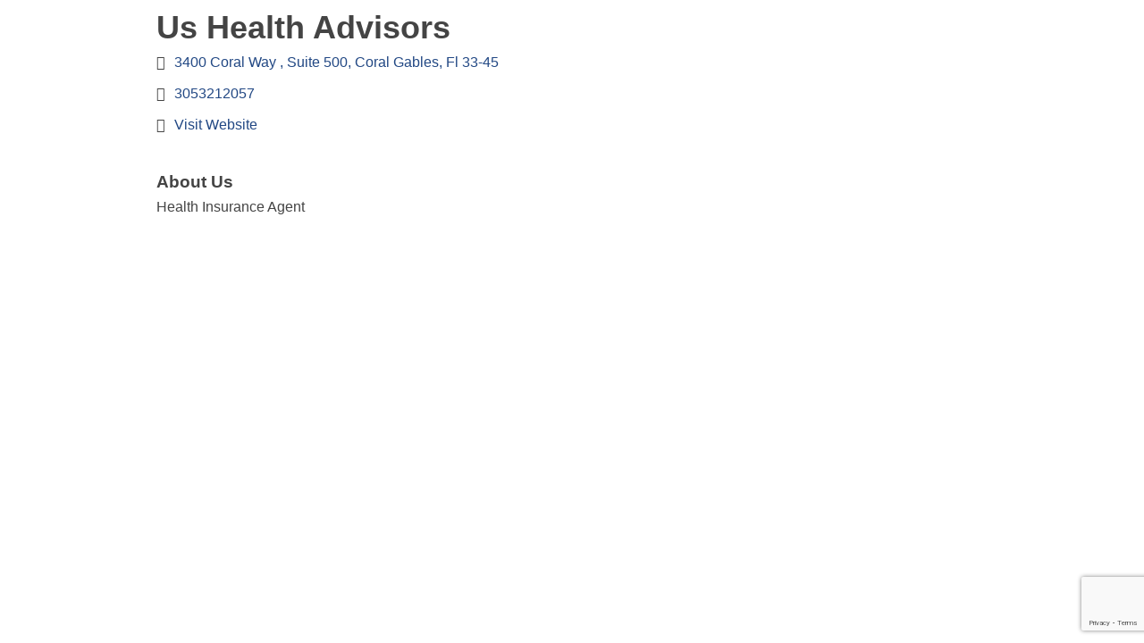

--- FILE ---
content_type: text/html; charset=utf-8
request_url: https://www.google.com/recaptcha/enterprise/anchor?ar=1&k=6LfI_T8rAAAAAMkWHrLP_GfSf3tLy9tKa839wcWa&co=aHR0cDovL21lbWJlcnMuY2hhbWJlcnNvdXRoLmNvbTo4MA..&hl=en&v=PoyoqOPhxBO7pBk68S4YbpHZ&size=invisible&anchor-ms=20000&execute-ms=30000&cb=v3udlb4vmxl8
body_size: 48952
content:
<!DOCTYPE HTML><html dir="ltr" lang="en"><head><meta http-equiv="Content-Type" content="text/html; charset=UTF-8">
<meta http-equiv="X-UA-Compatible" content="IE=edge">
<title>reCAPTCHA</title>
<style type="text/css">
/* cyrillic-ext */
@font-face {
  font-family: 'Roboto';
  font-style: normal;
  font-weight: 400;
  font-stretch: 100%;
  src: url(//fonts.gstatic.com/s/roboto/v48/KFO7CnqEu92Fr1ME7kSn66aGLdTylUAMa3GUBHMdazTgWw.woff2) format('woff2');
  unicode-range: U+0460-052F, U+1C80-1C8A, U+20B4, U+2DE0-2DFF, U+A640-A69F, U+FE2E-FE2F;
}
/* cyrillic */
@font-face {
  font-family: 'Roboto';
  font-style: normal;
  font-weight: 400;
  font-stretch: 100%;
  src: url(//fonts.gstatic.com/s/roboto/v48/KFO7CnqEu92Fr1ME7kSn66aGLdTylUAMa3iUBHMdazTgWw.woff2) format('woff2');
  unicode-range: U+0301, U+0400-045F, U+0490-0491, U+04B0-04B1, U+2116;
}
/* greek-ext */
@font-face {
  font-family: 'Roboto';
  font-style: normal;
  font-weight: 400;
  font-stretch: 100%;
  src: url(//fonts.gstatic.com/s/roboto/v48/KFO7CnqEu92Fr1ME7kSn66aGLdTylUAMa3CUBHMdazTgWw.woff2) format('woff2');
  unicode-range: U+1F00-1FFF;
}
/* greek */
@font-face {
  font-family: 'Roboto';
  font-style: normal;
  font-weight: 400;
  font-stretch: 100%;
  src: url(//fonts.gstatic.com/s/roboto/v48/KFO7CnqEu92Fr1ME7kSn66aGLdTylUAMa3-UBHMdazTgWw.woff2) format('woff2');
  unicode-range: U+0370-0377, U+037A-037F, U+0384-038A, U+038C, U+038E-03A1, U+03A3-03FF;
}
/* math */
@font-face {
  font-family: 'Roboto';
  font-style: normal;
  font-weight: 400;
  font-stretch: 100%;
  src: url(//fonts.gstatic.com/s/roboto/v48/KFO7CnqEu92Fr1ME7kSn66aGLdTylUAMawCUBHMdazTgWw.woff2) format('woff2');
  unicode-range: U+0302-0303, U+0305, U+0307-0308, U+0310, U+0312, U+0315, U+031A, U+0326-0327, U+032C, U+032F-0330, U+0332-0333, U+0338, U+033A, U+0346, U+034D, U+0391-03A1, U+03A3-03A9, U+03B1-03C9, U+03D1, U+03D5-03D6, U+03F0-03F1, U+03F4-03F5, U+2016-2017, U+2034-2038, U+203C, U+2040, U+2043, U+2047, U+2050, U+2057, U+205F, U+2070-2071, U+2074-208E, U+2090-209C, U+20D0-20DC, U+20E1, U+20E5-20EF, U+2100-2112, U+2114-2115, U+2117-2121, U+2123-214F, U+2190, U+2192, U+2194-21AE, U+21B0-21E5, U+21F1-21F2, U+21F4-2211, U+2213-2214, U+2216-22FF, U+2308-230B, U+2310, U+2319, U+231C-2321, U+2336-237A, U+237C, U+2395, U+239B-23B7, U+23D0, U+23DC-23E1, U+2474-2475, U+25AF, U+25B3, U+25B7, U+25BD, U+25C1, U+25CA, U+25CC, U+25FB, U+266D-266F, U+27C0-27FF, U+2900-2AFF, U+2B0E-2B11, U+2B30-2B4C, U+2BFE, U+3030, U+FF5B, U+FF5D, U+1D400-1D7FF, U+1EE00-1EEFF;
}
/* symbols */
@font-face {
  font-family: 'Roboto';
  font-style: normal;
  font-weight: 400;
  font-stretch: 100%;
  src: url(//fonts.gstatic.com/s/roboto/v48/KFO7CnqEu92Fr1ME7kSn66aGLdTylUAMaxKUBHMdazTgWw.woff2) format('woff2');
  unicode-range: U+0001-000C, U+000E-001F, U+007F-009F, U+20DD-20E0, U+20E2-20E4, U+2150-218F, U+2190, U+2192, U+2194-2199, U+21AF, U+21E6-21F0, U+21F3, U+2218-2219, U+2299, U+22C4-22C6, U+2300-243F, U+2440-244A, U+2460-24FF, U+25A0-27BF, U+2800-28FF, U+2921-2922, U+2981, U+29BF, U+29EB, U+2B00-2BFF, U+4DC0-4DFF, U+FFF9-FFFB, U+10140-1018E, U+10190-1019C, U+101A0, U+101D0-101FD, U+102E0-102FB, U+10E60-10E7E, U+1D2C0-1D2D3, U+1D2E0-1D37F, U+1F000-1F0FF, U+1F100-1F1AD, U+1F1E6-1F1FF, U+1F30D-1F30F, U+1F315, U+1F31C, U+1F31E, U+1F320-1F32C, U+1F336, U+1F378, U+1F37D, U+1F382, U+1F393-1F39F, U+1F3A7-1F3A8, U+1F3AC-1F3AF, U+1F3C2, U+1F3C4-1F3C6, U+1F3CA-1F3CE, U+1F3D4-1F3E0, U+1F3ED, U+1F3F1-1F3F3, U+1F3F5-1F3F7, U+1F408, U+1F415, U+1F41F, U+1F426, U+1F43F, U+1F441-1F442, U+1F444, U+1F446-1F449, U+1F44C-1F44E, U+1F453, U+1F46A, U+1F47D, U+1F4A3, U+1F4B0, U+1F4B3, U+1F4B9, U+1F4BB, U+1F4BF, U+1F4C8-1F4CB, U+1F4D6, U+1F4DA, U+1F4DF, U+1F4E3-1F4E6, U+1F4EA-1F4ED, U+1F4F7, U+1F4F9-1F4FB, U+1F4FD-1F4FE, U+1F503, U+1F507-1F50B, U+1F50D, U+1F512-1F513, U+1F53E-1F54A, U+1F54F-1F5FA, U+1F610, U+1F650-1F67F, U+1F687, U+1F68D, U+1F691, U+1F694, U+1F698, U+1F6AD, U+1F6B2, U+1F6B9-1F6BA, U+1F6BC, U+1F6C6-1F6CF, U+1F6D3-1F6D7, U+1F6E0-1F6EA, U+1F6F0-1F6F3, U+1F6F7-1F6FC, U+1F700-1F7FF, U+1F800-1F80B, U+1F810-1F847, U+1F850-1F859, U+1F860-1F887, U+1F890-1F8AD, U+1F8B0-1F8BB, U+1F8C0-1F8C1, U+1F900-1F90B, U+1F93B, U+1F946, U+1F984, U+1F996, U+1F9E9, U+1FA00-1FA6F, U+1FA70-1FA7C, U+1FA80-1FA89, U+1FA8F-1FAC6, U+1FACE-1FADC, U+1FADF-1FAE9, U+1FAF0-1FAF8, U+1FB00-1FBFF;
}
/* vietnamese */
@font-face {
  font-family: 'Roboto';
  font-style: normal;
  font-weight: 400;
  font-stretch: 100%;
  src: url(//fonts.gstatic.com/s/roboto/v48/KFO7CnqEu92Fr1ME7kSn66aGLdTylUAMa3OUBHMdazTgWw.woff2) format('woff2');
  unicode-range: U+0102-0103, U+0110-0111, U+0128-0129, U+0168-0169, U+01A0-01A1, U+01AF-01B0, U+0300-0301, U+0303-0304, U+0308-0309, U+0323, U+0329, U+1EA0-1EF9, U+20AB;
}
/* latin-ext */
@font-face {
  font-family: 'Roboto';
  font-style: normal;
  font-weight: 400;
  font-stretch: 100%;
  src: url(//fonts.gstatic.com/s/roboto/v48/KFO7CnqEu92Fr1ME7kSn66aGLdTylUAMa3KUBHMdazTgWw.woff2) format('woff2');
  unicode-range: U+0100-02BA, U+02BD-02C5, U+02C7-02CC, U+02CE-02D7, U+02DD-02FF, U+0304, U+0308, U+0329, U+1D00-1DBF, U+1E00-1E9F, U+1EF2-1EFF, U+2020, U+20A0-20AB, U+20AD-20C0, U+2113, U+2C60-2C7F, U+A720-A7FF;
}
/* latin */
@font-face {
  font-family: 'Roboto';
  font-style: normal;
  font-weight: 400;
  font-stretch: 100%;
  src: url(//fonts.gstatic.com/s/roboto/v48/KFO7CnqEu92Fr1ME7kSn66aGLdTylUAMa3yUBHMdazQ.woff2) format('woff2');
  unicode-range: U+0000-00FF, U+0131, U+0152-0153, U+02BB-02BC, U+02C6, U+02DA, U+02DC, U+0304, U+0308, U+0329, U+2000-206F, U+20AC, U+2122, U+2191, U+2193, U+2212, U+2215, U+FEFF, U+FFFD;
}
/* cyrillic-ext */
@font-face {
  font-family: 'Roboto';
  font-style: normal;
  font-weight: 500;
  font-stretch: 100%;
  src: url(//fonts.gstatic.com/s/roboto/v48/KFO7CnqEu92Fr1ME7kSn66aGLdTylUAMa3GUBHMdazTgWw.woff2) format('woff2');
  unicode-range: U+0460-052F, U+1C80-1C8A, U+20B4, U+2DE0-2DFF, U+A640-A69F, U+FE2E-FE2F;
}
/* cyrillic */
@font-face {
  font-family: 'Roboto';
  font-style: normal;
  font-weight: 500;
  font-stretch: 100%;
  src: url(//fonts.gstatic.com/s/roboto/v48/KFO7CnqEu92Fr1ME7kSn66aGLdTylUAMa3iUBHMdazTgWw.woff2) format('woff2');
  unicode-range: U+0301, U+0400-045F, U+0490-0491, U+04B0-04B1, U+2116;
}
/* greek-ext */
@font-face {
  font-family: 'Roboto';
  font-style: normal;
  font-weight: 500;
  font-stretch: 100%;
  src: url(//fonts.gstatic.com/s/roboto/v48/KFO7CnqEu92Fr1ME7kSn66aGLdTylUAMa3CUBHMdazTgWw.woff2) format('woff2');
  unicode-range: U+1F00-1FFF;
}
/* greek */
@font-face {
  font-family: 'Roboto';
  font-style: normal;
  font-weight: 500;
  font-stretch: 100%;
  src: url(//fonts.gstatic.com/s/roboto/v48/KFO7CnqEu92Fr1ME7kSn66aGLdTylUAMa3-UBHMdazTgWw.woff2) format('woff2');
  unicode-range: U+0370-0377, U+037A-037F, U+0384-038A, U+038C, U+038E-03A1, U+03A3-03FF;
}
/* math */
@font-face {
  font-family: 'Roboto';
  font-style: normal;
  font-weight: 500;
  font-stretch: 100%;
  src: url(//fonts.gstatic.com/s/roboto/v48/KFO7CnqEu92Fr1ME7kSn66aGLdTylUAMawCUBHMdazTgWw.woff2) format('woff2');
  unicode-range: U+0302-0303, U+0305, U+0307-0308, U+0310, U+0312, U+0315, U+031A, U+0326-0327, U+032C, U+032F-0330, U+0332-0333, U+0338, U+033A, U+0346, U+034D, U+0391-03A1, U+03A3-03A9, U+03B1-03C9, U+03D1, U+03D5-03D6, U+03F0-03F1, U+03F4-03F5, U+2016-2017, U+2034-2038, U+203C, U+2040, U+2043, U+2047, U+2050, U+2057, U+205F, U+2070-2071, U+2074-208E, U+2090-209C, U+20D0-20DC, U+20E1, U+20E5-20EF, U+2100-2112, U+2114-2115, U+2117-2121, U+2123-214F, U+2190, U+2192, U+2194-21AE, U+21B0-21E5, U+21F1-21F2, U+21F4-2211, U+2213-2214, U+2216-22FF, U+2308-230B, U+2310, U+2319, U+231C-2321, U+2336-237A, U+237C, U+2395, U+239B-23B7, U+23D0, U+23DC-23E1, U+2474-2475, U+25AF, U+25B3, U+25B7, U+25BD, U+25C1, U+25CA, U+25CC, U+25FB, U+266D-266F, U+27C0-27FF, U+2900-2AFF, U+2B0E-2B11, U+2B30-2B4C, U+2BFE, U+3030, U+FF5B, U+FF5D, U+1D400-1D7FF, U+1EE00-1EEFF;
}
/* symbols */
@font-face {
  font-family: 'Roboto';
  font-style: normal;
  font-weight: 500;
  font-stretch: 100%;
  src: url(//fonts.gstatic.com/s/roboto/v48/KFO7CnqEu92Fr1ME7kSn66aGLdTylUAMaxKUBHMdazTgWw.woff2) format('woff2');
  unicode-range: U+0001-000C, U+000E-001F, U+007F-009F, U+20DD-20E0, U+20E2-20E4, U+2150-218F, U+2190, U+2192, U+2194-2199, U+21AF, U+21E6-21F0, U+21F3, U+2218-2219, U+2299, U+22C4-22C6, U+2300-243F, U+2440-244A, U+2460-24FF, U+25A0-27BF, U+2800-28FF, U+2921-2922, U+2981, U+29BF, U+29EB, U+2B00-2BFF, U+4DC0-4DFF, U+FFF9-FFFB, U+10140-1018E, U+10190-1019C, U+101A0, U+101D0-101FD, U+102E0-102FB, U+10E60-10E7E, U+1D2C0-1D2D3, U+1D2E0-1D37F, U+1F000-1F0FF, U+1F100-1F1AD, U+1F1E6-1F1FF, U+1F30D-1F30F, U+1F315, U+1F31C, U+1F31E, U+1F320-1F32C, U+1F336, U+1F378, U+1F37D, U+1F382, U+1F393-1F39F, U+1F3A7-1F3A8, U+1F3AC-1F3AF, U+1F3C2, U+1F3C4-1F3C6, U+1F3CA-1F3CE, U+1F3D4-1F3E0, U+1F3ED, U+1F3F1-1F3F3, U+1F3F5-1F3F7, U+1F408, U+1F415, U+1F41F, U+1F426, U+1F43F, U+1F441-1F442, U+1F444, U+1F446-1F449, U+1F44C-1F44E, U+1F453, U+1F46A, U+1F47D, U+1F4A3, U+1F4B0, U+1F4B3, U+1F4B9, U+1F4BB, U+1F4BF, U+1F4C8-1F4CB, U+1F4D6, U+1F4DA, U+1F4DF, U+1F4E3-1F4E6, U+1F4EA-1F4ED, U+1F4F7, U+1F4F9-1F4FB, U+1F4FD-1F4FE, U+1F503, U+1F507-1F50B, U+1F50D, U+1F512-1F513, U+1F53E-1F54A, U+1F54F-1F5FA, U+1F610, U+1F650-1F67F, U+1F687, U+1F68D, U+1F691, U+1F694, U+1F698, U+1F6AD, U+1F6B2, U+1F6B9-1F6BA, U+1F6BC, U+1F6C6-1F6CF, U+1F6D3-1F6D7, U+1F6E0-1F6EA, U+1F6F0-1F6F3, U+1F6F7-1F6FC, U+1F700-1F7FF, U+1F800-1F80B, U+1F810-1F847, U+1F850-1F859, U+1F860-1F887, U+1F890-1F8AD, U+1F8B0-1F8BB, U+1F8C0-1F8C1, U+1F900-1F90B, U+1F93B, U+1F946, U+1F984, U+1F996, U+1F9E9, U+1FA00-1FA6F, U+1FA70-1FA7C, U+1FA80-1FA89, U+1FA8F-1FAC6, U+1FACE-1FADC, U+1FADF-1FAE9, U+1FAF0-1FAF8, U+1FB00-1FBFF;
}
/* vietnamese */
@font-face {
  font-family: 'Roboto';
  font-style: normal;
  font-weight: 500;
  font-stretch: 100%;
  src: url(//fonts.gstatic.com/s/roboto/v48/KFO7CnqEu92Fr1ME7kSn66aGLdTylUAMa3OUBHMdazTgWw.woff2) format('woff2');
  unicode-range: U+0102-0103, U+0110-0111, U+0128-0129, U+0168-0169, U+01A0-01A1, U+01AF-01B0, U+0300-0301, U+0303-0304, U+0308-0309, U+0323, U+0329, U+1EA0-1EF9, U+20AB;
}
/* latin-ext */
@font-face {
  font-family: 'Roboto';
  font-style: normal;
  font-weight: 500;
  font-stretch: 100%;
  src: url(//fonts.gstatic.com/s/roboto/v48/KFO7CnqEu92Fr1ME7kSn66aGLdTylUAMa3KUBHMdazTgWw.woff2) format('woff2');
  unicode-range: U+0100-02BA, U+02BD-02C5, U+02C7-02CC, U+02CE-02D7, U+02DD-02FF, U+0304, U+0308, U+0329, U+1D00-1DBF, U+1E00-1E9F, U+1EF2-1EFF, U+2020, U+20A0-20AB, U+20AD-20C0, U+2113, U+2C60-2C7F, U+A720-A7FF;
}
/* latin */
@font-face {
  font-family: 'Roboto';
  font-style: normal;
  font-weight: 500;
  font-stretch: 100%;
  src: url(//fonts.gstatic.com/s/roboto/v48/KFO7CnqEu92Fr1ME7kSn66aGLdTylUAMa3yUBHMdazQ.woff2) format('woff2');
  unicode-range: U+0000-00FF, U+0131, U+0152-0153, U+02BB-02BC, U+02C6, U+02DA, U+02DC, U+0304, U+0308, U+0329, U+2000-206F, U+20AC, U+2122, U+2191, U+2193, U+2212, U+2215, U+FEFF, U+FFFD;
}
/* cyrillic-ext */
@font-face {
  font-family: 'Roboto';
  font-style: normal;
  font-weight: 900;
  font-stretch: 100%;
  src: url(//fonts.gstatic.com/s/roboto/v48/KFO7CnqEu92Fr1ME7kSn66aGLdTylUAMa3GUBHMdazTgWw.woff2) format('woff2');
  unicode-range: U+0460-052F, U+1C80-1C8A, U+20B4, U+2DE0-2DFF, U+A640-A69F, U+FE2E-FE2F;
}
/* cyrillic */
@font-face {
  font-family: 'Roboto';
  font-style: normal;
  font-weight: 900;
  font-stretch: 100%;
  src: url(//fonts.gstatic.com/s/roboto/v48/KFO7CnqEu92Fr1ME7kSn66aGLdTylUAMa3iUBHMdazTgWw.woff2) format('woff2');
  unicode-range: U+0301, U+0400-045F, U+0490-0491, U+04B0-04B1, U+2116;
}
/* greek-ext */
@font-face {
  font-family: 'Roboto';
  font-style: normal;
  font-weight: 900;
  font-stretch: 100%;
  src: url(//fonts.gstatic.com/s/roboto/v48/KFO7CnqEu92Fr1ME7kSn66aGLdTylUAMa3CUBHMdazTgWw.woff2) format('woff2');
  unicode-range: U+1F00-1FFF;
}
/* greek */
@font-face {
  font-family: 'Roboto';
  font-style: normal;
  font-weight: 900;
  font-stretch: 100%;
  src: url(//fonts.gstatic.com/s/roboto/v48/KFO7CnqEu92Fr1ME7kSn66aGLdTylUAMa3-UBHMdazTgWw.woff2) format('woff2');
  unicode-range: U+0370-0377, U+037A-037F, U+0384-038A, U+038C, U+038E-03A1, U+03A3-03FF;
}
/* math */
@font-face {
  font-family: 'Roboto';
  font-style: normal;
  font-weight: 900;
  font-stretch: 100%;
  src: url(//fonts.gstatic.com/s/roboto/v48/KFO7CnqEu92Fr1ME7kSn66aGLdTylUAMawCUBHMdazTgWw.woff2) format('woff2');
  unicode-range: U+0302-0303, U+0305, U+0307-0308, U+0310, U+0312, U+0315, U+031A, U+0326-0327, U+032C, U+032F-0330, U+0332-0333, U+0338, U+033A, U+0346, U+034D, U+0391-03A1, U+03A3-03A9, U+03B1-03C9, U+03D1, U+03D5-03D6, U+03F0-03F1, U+03F4-03F5, U+2016-2017, U+2034-2038, U+203C, U+2040, U+2043, U+2047, U+2050, U+2057, U+205F, U+2070-2071, U+2074-208E, U+2090-209C, U+20D0-20DC, U+20E1, U+20E5-20EF, U+2100-2112, U+2114-2115, U+2117-2121, U+2123-214F, U+2190, U+2192, U+2194-21AE, U+21B0-21E5, U+21F1-21F2, U+21F4-2211, U+2213-2214, U+2216-22FF, U+2308-230B, U+2310, U+2319, U+231C-2321, U+2336-237A, U+237C, U+2395, U+239B-23B7, U+23D0, U+23DC-23E1, U+2474-2475, U+25AF, U+25B3, U+25B7, U+25BD, U+25C1, U+25CA, U+25CC, U+25FB, U+266D-266F, U+27C0-27FF, U+2900-2AFF, U+2B0E-2B11, U+2B30-2B4C, U+2BFE, U+3030, U+FF5B, U+FF5D, U+1D400-1D7FF, U+1EE00-1EEFF;
}
/* symbols */
@font-face {
  font-family: 'Roboto';
  font-style: normal;
  font-weight: 900;
  font-stretch: 100%;
  src: url(//fonts.gstatic.com/s/roboto/v48/KFO7CnqEu92Fr1ME7kSn66aGLdTylUAMaxKUBHMdazTgWw.woff2) format('woff2');
  unicode-range: U+0001-000C, U+000E-001F, U+007F-009F, U+20DD-20E0, U+20E2-20E4, U+2150-218F, U+2190, U+2192, U+2194-2199, U+21AF, U+21E6-21F0, U+21F3, U+2218-2219, U+2299, U+22C4-22C6, U+2300-243F, U+2440-244A, U+2460-24FF, U+25A0-27BF, U+2800-28FF, U+2921-2922, U+2981, U+29BF, U+29EB, U+2B00-2BFF, U+4DC0-4DFF, U+FFF9-FFFB, U+10140-1018E, U+10190-1019C, U+101A0, U+101D0-101FD, U+102E0-102FB, U+10E60-10E7E, U+1D2C0-1D2D3, U+1D2E0-1D37F, U+1F000-1F0FF, U+1F100-1F1AD, U+1F1E6-1F1FF, U+1F30D-1F30F, U+1F315, U+1F31C, U+1F31E, U+1F320-1F32C, U+1F336, U+1F378, U+1F37D, U+1F382, U+1F393-1F39F, U+1F3A7-1F3A8, U+1F3AC-1F3AF, U+1F3C2, U+1F3C4-1F3C6, U+1F3CA-1F3CE, U+1F3D4-1F3E0, U+1F3ED, U+1F3F1-1F3F3, U+1F3F5-1F3F7, U+1F408, U+1F415, U+1F41F, U+1F426, U+1F43F, U+1F441-1F442, U+1F444, U+1F446-1F449, U+1F44C-1F44E, U+1F453, U+1F46A, U+1F47D, U+1F4A3, U+1F4B0, U+1F4B3, U+1F4B9, U+1F4BB, U+1F4BF, U+1F4C8-1F4CB, U+1F4D6, U+1F4DA, U+1F4DF, U+1F4E3-1F4E6, U+1F4EA-1F4ED, U+1F4F7, U+1F4F9-1F4FB, U+1F4FD-1F4FE, U+1F503, U+1F507-1F50B, U+1F50D, U+1F512-1F513, U+1F53E-1F54A, U+1F54F-1F5FA, U+1F610, U+1F650-1F67F, U+1F687, U+1F68D, U+1F691, U+1F694, U+1F698, U+1F6AD, U+1F6B2, U+1F6B9-1F6BA, U+1F6BC, U+1F6C6-1F6CF, U+1F6D3-1F6D7, U+1F6E0-1F6EA, U+1F6F0-1F6F3, U+1F6F7-1F6FC, U+1F700-1F7FF, U+1F800-1F80B, U+1F810-1F847, U+1F850-1F859, U+1F860-1F887, U+1F890-1F8AD, U+1F8B0-1F8BB, U+1F8C0-1F8C1, U+1F900-1F90B, U+1F93B, U+1F946, U+1F984, U+1F996, U+1F9E9, U+1FA00-1FA6F, U+1FA70-1FA7C, U+1FA80-1FA89, U+1FA8F-1FAC6, U+1FACE-1FADC, U+1FADF-1FAE9, U+1FAF0-1FAF8, U+1FB00-1FBFF;
}
/* vietnamese */
@font-face {
  font-family: 'Roboto';
  font-style: normal;
  font-weight: 900;
  font-stretch: 100%;
  src: url(//fonts.gstatic.com/s/roboto/v48/KFO7CnqEu92Fr1ME7kSn66aGLdTylUAMa3OUBHMdazTgWw.woff2) format('woff2');
  unicode-range: U+0102-0103, U+0110-0111, U+0128-0129, U+0168-0169, U+01A0-01A1, U+01AF-01B0, U+0300-0301, U+0303-0304, U+0308-0309, U+0323, U+0329, U+1EA0-1EF9, U+20AB;
}
/* latin-ext */
@font-face {
  font-family: 'Roboto';
  font-style: normal;
  font-weight: 900;
  font-stretch: 100%;
  src: url(//fonts.gstatic.com/s/roboto/v48/KFO7CnqEu92Fr1ME7kSn66aGLdTylUAMa3KUBHMdazTgWw.woff2) format('woff2');
  unicode-range: U+0100-02BA, U+02BD-02C5, U+02C7-02CC, U+02CE-02D7, U+02DD-02FF, U+0304, U+0308, U+0329, U+1D00-1DBF, U+1E00-1E9F, U+1EF2-1EFF, U+2020, U+20A0-20AB, U+20AD-20C0, U+2113, U+2C60-2C7F, U+A720-A7FF;
}
/* latin */
@font-face {
  font-family: 'Roboto';
  font-style: normal;
  font-weight: 900;
  font-stretch: 100%;
  src: url(//fonts.gstatic.com/s/roboto/v48/KFO7CnqEu92Fr1ME7kSn66aGLdTylUAMa3yUBHMdazQ.woff2) format('woff2');
  unicode-range: U+0000-00FF, U+0131, U+0152-0153, U+02BB-02BC, U+02C6, U+02DA, U+02DC, U+0304, U+0308, U+0329, U+2000-206F, U+20AC, U+2122, U+2191, U+2193, U+2212, U+2215, U+FEFF, U+FFFD;
}

</style>
<link rel="stylesheet" type="text/css" href="https://www.gstatic.com/recaptcha/releases/PoyoqOPhxBO7pBk68S4YbpHZ/styles__ltr.css">
<script nonce="_-O7iErKonrw6U9ogMxLFw" type="text/javascript">window['__recaptcha_api'] = 'https://www.google.com/recaptcha/enterprise/';</script>
<script type="text/javascript" src="https://www.gstatic.com/recaptcha/releases/PoyoqOPhxBO7pBk68S4YbpHZ/recaptcha__en.js" nonce="_-O7iErKonrw6U9ogMxLFw">
      
    </script></head>
<body><div id="rc-anchor-alert" class="rc-anchor-alert"></div>
<input type="hidden" id="recaptcha-token" value="[base64]">
<script type="text/javascript" nonce="_-O7iErKonrw6U9ogMxLFw">
      recaptcha.anchor.Main.init("[\x22ainput\x22,[\x22bgdata\x22,\x22\x22,\[base64]/[base64]/[base64]/bmV3IHJbeF0oY1swXSk6RT09Mj9uZXcgclt4XShjWzBdLGNbMV0pOkU9PTM/bmV3IHJbeF0oY1swXSxjWzFdLGNbMl0pOkU9PTQ/[base64]/[base64]/[base64]/[base64]/[base64]/[base64]/[base64]/[base64]\x22,\[base64]\\u003d\\u003d\x22,\[base64]/[base64]/DmSA8U8KkI2bClFVsDwU2wqJ6T1UyTcKcDk1ZQWlOYG1TWBo/NcOPAgVkwofDvlrDl8Kpw68Aw5rDqgPDqFtbZsKew7nCiVwVA8KELmfClsO/wp8Dw6rCoGsEwqzCvcOgw6LDnsO1IMKUwr/Dhk1gHMOCwotkwpIFwrxtK3MkE285KsKqwqLDgcK4HsOPwofCp2Nhw4nCj0gYwqVOw4gWw70+XMOoDsOywrw2R8OawqMTWCdawocoCEt4w7YBL8Obwo3Dlx7Dn8KIwqvCtQ/[base64]/Dr8OgE8K9w4kJekPDiMKyw5vDiDnDoUUwantBI28gwpzDi17DuS/[base64]/[base64]/ScKoeCQEwqnCsMOVwq8DJ8OUFEDDhsO8w4/ClnYPX8ONwqxqwqAHw6vDtWc6MMKYwoVWMsOcwrEtX0lnw7LDmMKOTMOLwrPDnsKyOcKiMSzDscO8wrBiwpTDjMKUwr/DusKFdMKcNDUUw7QsSsKdS8OGayIowr0DMlrDs1VJA2MTw63CvcKlwpZUwpzDrsOXBTfCqyTCjMKmMsO4w7/DmkjCucOJOsO1NMOuTEl8w4UPZ8OPMsKNPcKIw4LDkBnDlMKpw74qD8OFE3nDkW9/wqAVbcOLCiJYaMOlwosBZGjCkV7Do2PChSTCo1FqwrAiw7nDhjjCpAZVwotjw4LDqUXDicOPYmnCtE3Cv8OywpLDhcK9Ik/[base64]/CqcKZMcKxwrhbw7rCtMK5RS5DwpbCumF2w4oEMW4cwpPDujbCpRrDoMOQYyXCm8OcKVZoei0zwq8fChkWRsOkQ25LN3wGMwxKHMOGP8OTUMOfbMKOwpxoPcKTJsKwVh7DrsKCDxDDgmzDp8OYX8KwdENqEMO6TF7Dl8OMTsO5woV+bMONN13CjERqdMKOw6/CrXHDm8O4VR0IVErCn3d0w7UTV8Orw6jDsR1aw4MRwrnDiV3CkUbCqh3DjcKCwrBDZcKBNcKVw5tdwpLDiRDDrsK/w7vDu8OwGcKzZMOoBTYPwpjCvBPCkDHDpnhGw69yw4rCs8Ojw51yH8KzX8O9w5rDjMKDUMKUwpDCg3HCqlnCjB/[base64]/DksKRwopjwp/DtMOHw4jDqjTCs17DusK5ZATDpnLDh3V7wqfCgcOHw4kewovCvcK8PMKEwqXCuMKmwr9YZcKFw7vDqyLCnFjDuy/DsA3DnsOEc8KhwqjDqcOtwoDCncO9w63DpU3Cp8OiHsO6WzDCqMOBGcKpw5kCLGFaJcOvdcKcXjQxaXPDisKwwp3Cg8OfwqMWw60pFgrDtFXDsk/CrcOzwqjCmXUzw78pdyQ0wrnDgg3DsmVGJHLDvTUOw4nDuCvCosK6wrDDih/CgcKow4V+w5BswpRmwrnDjcOlw73Ckh1VPi11dBkywobDqsOlwqzCrsKcw7rCiFnCu05qTiVbacK3N0HCmCQNw47DgsOaEcOZw4dHE8ORw7TClMKXw5F4w4jDm8OvwrXDk8K/TsKUe2fCqsK4w63CkRrDih3DssKawpzDtANTwqBtw4ZswpbDsMONWylvRg7DicKjbXHDgcKpw5TDpT8QwqTDkw7CksK0wpzDhW7CuAtrG10jw5LDmVrCq2NEUMOswoZjOwPDrVItQMKQw7/DvmBTwqrCl8OcSjnCs2bCtMKQXcKuOnvCmMOHEzpaSHAzaW1bw5HClw3ChTpew7rCswnCkkZmM8KTwpXDg0vDtmsLw7vDr8O1ECzCgcOYU8OOclEXYRvCuxcCwoFZwr/CihPDsHMMwqzDs8KtaMKsGMKBw4zDqsKBw4pbAsKSDMKqIXHCozXDu0MvAnvCrcOrw54QcHVZw7jDq3E9RCfCgXdBN8K2B1Bbw4HCqyDCukB5w6V3wrBgKzDDksKEN3kWFRllw73Duz9bwovDisKSBDjCrcKuwqrDkFHDqGXCjsOOwpTDhMKew4s0dcO/worCp2/CkXLCmHfCjwhBwps2w7XDjAjCkkASEsOdecK+wqEVw45LSFvCrRpDw5wPO8K1bwZaw6p6wq13wok8w73DjsOPwpjDmcOKwoQKw6tfw7LDrMKCXATClsOTacOpwqx9SMKDVFoXw7BFw7bCksKLLEhEwp4sw5XCtmRmw50PMgNeJMKJIC/CssKnwqbDjEDCgwR+eFcGI8KySMO4w7/DhydHTH/[base64]/[base64]/CsMOtwppEc8O8wrEjw7sww7vCrsO3TTJzDGTCiMOfw4fChx/[base64]/Dq0V0fBbDnsKEA8O/J8OOw6ofw58mPMObLkdZwoHDv8KIw53Ch8KuDkI8LcOMaMKrw4bDn8KUAsK1McKswqRaMsOyN8KOWMObZsKTRsK5wp7CmCBEwodnbcKIeUQSHsKAw5/Ckj7CsnBQwq3DiyPCmsK+w5TDijfDrMOGwofDiMKURMOeGCDCjcKVcMKdGEFTBUUteyPCrD9aw4TCvSzCv1/[base64]/[base64]/ClcOuwp7CnxTDp8Ovw6Ngwp3DsHLDnEZwOcKVwqDDmCVaFG3CkkQtM8KdG8KMW8K0FmTDujx2woHCjMOyGGLCuXFzUMOtOMOIwr0/[base64]/[base64]/wpXDlDcwwrdpwobDjCnCsQvCkirDv8O6RMKdw7U7woI+w7ZCP8OVwqjCv0pYbMOcQ0XDjUTDisOKfwDDtCJwUlxLbcKIMjMowoM2wpzCtWhrw4PDlMKZw5rCqgQ6TMKIwq7Dl8Ofwpl0wqEjKEs3cQ7DsRrDtQ3Du2PCvsKwGsK/wo3DkXLConYhw6AqR8KeGFTCksKsw6HCicKkdMKcWRZJwrd4w551w6V6wocaTMKFEC44LmxwZsORJgbCjMKKw5lQwrnDsQhvw4guwqE8wpxXCjJANGMOL8OxIlPCv2/[base64]/OsO2azXDuSrDv8OYBWJuS0YvwofCi3LCk2DCqEbCp8OYJsKbI8K+wrjCmcOKOSdwwrPCkcOSKy1Kw4fDnMO0wrHDl8K8YMK3a3lLw4Mhwq4iw4/Du8KPwp9LKXPCu8KAw4NUfDERwqYlb8KJIgvCnmZ6DE1UwrE1WsOvY8OMw4pMwoR3MMKmZHZnwrx0wqTDgsKQezZaw5TCh8O2woHDh8KMZl/DpFwZw67DvCFYecOzG3wZTHnCnQrCoCc6w49rIgVIwrwjF8KScB85woTDsRHCosOtw5BowpbDtsOAwpfCmQAwPcKQwoPClsKPQcKjWi3DkB3DrWzCp8OIVsKAwr4twq7DrAZLwoFlwr/[base64]/bFHDvWPDpW/DqxQgaSdWT8KhDMK5w7FIAwDDksKsw7LCkMOHIG7DnWrCj8OqEMKMJQ7ClMO/w6YIw4pnwrLDtEIXwq/CqhDCv8OywqdtAQJGw7QvwozDhsOPYzDCjzPCrcKpcMODTWNxwqjDvWDCrB8GRMOUw55USMOUZk9AwqUpYcOCUsK1dcOTUHxnwpt3wq/CqMOIwrbDiMK9wrZKwpvCssKJW8OhOsOCFV3DoVfDpELDiW98woTCksObw6kPw6vCrsKcKsKTwrBOw5TDjcK7w6PChsOZwrjCvwrCg3XDnHldd8KXK8OeUiVKwotOwqBqwqPDgcO4AWLDln1wD8KDNAPDjzggFMOEwovCosO7wpvCjMOxJm/DgMK5w6sow4/DqV7Dhi0ZwqDDjVcQwrTChMKjeMOCwpHClcKyIysywr/[base64]/Cj8KuwonDtzrDvm8bw5ItIlfDhG5kw6PDjGPCgznCtsOswp/CucK9U8Kpw71kw4U5XVooYFFCwpJlw4XDuXHDtsONwrDCtsKAwozDs8K7e1BcCCU/KkNhOmLDn8KWwoUkw6tuE8KgTsOjw5/CoMOeGMOLwr/Cl2wFG8ObP3TCo0c+w5bDnQXCuUkDTcOQw7Ukw7DChmNCMDnDqsKvw48HLMKdw7nDmcOhVMOnwqYgRBDCv2rDvBJKw6TClVlWfcK4HDrDnRBewr5VKMK4I8KGHMKjfl4iwp44w5Rxw4Fgw7how4PCiSc/cmoROsKiw5d6JMOWwqbDtcOGGcKow6LDq15FGMOsacKeYH/ClAZ1wopDw4TCrGpXEUVuw5TCn1Alwq1TO8OiIcOCOSUIFxhIwqPCqVJSwp/CmnnCvVLDkcKIDCrCpV1+QMOXw7N9wo0EIsOkTGkgb8KoMMKgwr4Mw7U9ElcWbcOCw7TDk8OsIMKaIADCi8K/B8K0wqLDtcOpw7Y+w53DoMOOwoZPKho/[base64]/CtsOLc8KGw5Izw7YyIcK/wp7CgsOqwrE1E8KJw5djwp3CpFnCicO2w4TCkMKuw4hULcK/WcKQwovDkzHCgsK8woEwKi0gLEjCkcKBXFs1DMK4RnTCncOZw6PDkAUSw4DDh1fClVrCgTlgBsK1woPCm1xMwo3CqgxMwoPCkmXCssKkIHodwqLChsKLw4/DvFTCsMO/[base64]/EsORKsKFYcOFIjdaaMOmJzVKFEARwqhlNMO4wonCucO5w4PChUTDnAHDlcOsSMKARlh3woUWKDcwL8KAw6IGWcO/worCkcK9CQQqccKew6rCu2Ivw5jCvB/CuXEsw4ZDBQUBw4PDrjRaf2bClhNuw6nCsjnCjXhSw5dmEsO3wp3DpAfDr8Khw4sQwoHCnElLwqtwWMOlIcKGR8KEU1LDjAFHDlE+QcOuDDFow7PCtWnDocKRw6/[base64]/Cs2ZSJcOcWELCtlFaRsKdecKIw63ClUfDlXUDw6I6wr1rwrBZw7HCkcODw5nDt8KHejHCgChzdUZRUSQiwpBZw5l1wpRZw7d1BB/[base64]/CjGXCvGTCqWIjOcOeS8O+VUvCj2LDuwfDt3nDisOEdsOeworCn8OEwrJ6GBLDk8ORBsKtw5LCjcKPN8K/FQ1XYH3Cr8OzEsKuNVYxw7Qjw5HDtygWw63DlMK8wpFvw4EIfiMqHChVwpxjwrXClX45bcKxw7TChQIhLAjDoitXSsKgUcOUNRHDlMOfwoIwMMKIBgFyw6Exw7/[base64]/Dp8KTw6ZoIsKfw5jDvm3CmsKHNRhTEsOJN8O3wqjDrsKuwroTwqzDg0ocw47DjsK3w69ZN8ODDsKWKFXDiMObIsOkwrIhAWMjT8Kjw7dqwp4hKcKyLsKaw6/CvU/Ch8KqF8OeQi7DtcOGQcKSL8Ocw6dNwpHCqMOyBhYATcKUbRJcw7E9w4FRfnUaZ8O3EARAcMOQIgbCqi3CqMKhwqRBw4vCssK9w4fCrMKQcF89woh5NMKvRDjChcKOwqhcIA12wr/DpSbDrghXDcKbw7cMwqVBYMO8ccKlworDsXEbTz1ob2TDuU7ChnfDgsObwqfDkMOJAsKfPQ5CwoTDiXkbJsKAwrXCk0AodlzCkAUvwpBwJMOoWT7ChcKrC8OkWmZxRQNFHsOIKgXCq8Oaw5E7H0IwwrLCjm5iw6XDocOTS2I0cB1ew71/wqnCisOaw6TCiwnDrcKbI8OOwq7Cv3vDu0vDqidjYMOuUSjDnMKdQcOcwoV3wobDmArCu8KOwrVew5Zawr3CnztyZMKsPEx5woRAwodDw7rCtlF3dMKVwrkQwrjCncOZwobCnwMZUn3DucKZw5wRw4HCoAdfdMOGHsKrw6dVw5M8QQnCusOXw7PCsGMYw5/CtB8uw6vDhhA/wojDhxpywpNqaW/CvwDDlcKUwrHCgsKfwpdEw5jCicKjcFjDuMKRb8K4wo5Iwogvw57ClyMjwpY/wqDCrwV3w6jDhMOXwqVoRSPDsFkWwpXCrl/DryfCq8OBAsOCacO8wprDosKMwpXCr8KsGsK4wq/[base64]/wpbDukBEwqk8LGBtw7s4w7vCksOaFxxuTRLDqMOXwqRpd8KEwrHDkMOSMsKGfMOwKsK3BT7Cg8K/w4/CgsKwdBAXMAzCqGc7wr7DoxTDrsOyHsOMUMOQfmx8HMKUwpfDmcOhw61cDMOwXMKdJsOXIsK9w69Iwow2wq7CkWIpw5/CkyEuw67CmwtWwrTDl2J9KWM2QsKnw4w+HcKQFMOiaMOFBcO9Sm11wpFlDwjDnMOnwq/DiW7CnHorw5FhG8OCJsKpworDt0xFXMOLw7HCsyZcw67CiMO0w6Q0w4vCkMKXVjfClcKWYnIlw5zCu8Kyw7gYwp8Hw73DiCB7wqPDuH8mw7rCocOlKsKawpwFVcKmwqtww54pw7/DvsOUw4twDMOnw7nDmsKPw6FvwprCgcOtw4bCh3/[base64]/Dty/DmsOCwpdxw4RvXMK4eMKTw5bDrsKSVBnCnsO8w4vCksOAFCzCtl7DhxMCwpw/wrbDm8OcQ3vCiW7Cr8OPdHfCoMKJw5dAasOFwot8w7sBRTY5WcK4E0jChMKlw7x4w5/CisKyw7IxXw3Do0nDoA9ww7dkwrdabFk8w7FcJCjDuVMkw5zDrsKrDxhqwoZLw4kIwqbDoS7DnDjCl8Kaw6DDmMKmLTZEZcKTwobDhi3DnhcZIcOZJMOuw5VXIsOOwrHCqsKNwrrDmMOUFlV+aiTDrlrCvsO0wq7Cj080wpDCi8OMJ1LChsKJdcKmPcOfwovDvy/DsgFHdSfCoHdHwpfCvnA8YsKMBsO7WnjDghzCqyEOF8OiGsOaw47ChWYpw4nCk8Kbw6loeQzDh2MwFj3Diks0wqfDlkPCrXvCmhJSwr4KwqDDoG9IHnQLd8K1O0orZcOYwpoPwrUVw44HwpIpRTjDuzVdC8ODdMKPw43ClsOmw43Cqg0SeMOww5gKfMOKFGR/QBISw58HwrJcwq7Dk8OrGsODw5rDu8OeQwEJCH/DisOIwqIDw5lmwr/DmhrDgsKlwpRmwqfCkSXClcOkNjIcAlvDvcOxXgkpw7TCpirCssObw6JIEkQGwowBLsK+asO9w60UwqkgAMOjw7/ChMOXXcKewr91PwrDj3J7NcKwVSbCslULwp/CtGIlwr9zPMKTfl7Cr3nDmsKBQivCmFgrwpx0YcK5DsK4f1QgSlTCkkfCpcK6EVfCv0XDnUZVdcKkw4kaw7vCkcKUaxVBHigzR8Ojw4zDmMOHwp7DpHhJw5NWcVTCusOCVn7DrcK/wp8wc8Knwo7CgkM7WcKSRU7CrRfCs8KgeAh6w485SlDDniEgwpbCijDCgkdQw6Nww7HDpmIwCcODBsKdw5YxwopGw5A6w5/Do8KQw7bCmT/[base64]/wqjCrU7Chl7Dp8OKWXPCksKUeTPDvMO7wqDCiyfDpcKLGS/[base64]/[base64]/CgFnCiWY7wozCqVTDnQhlw4bCsBZ8wpPDhFg3wp3CjG7CokTDi8KQCMOeF8KzQ8Kbw4obwrrDiXzCnMOyw7gJw61AFFgKwr1HFyprwrsQw40Vw64RwoHClsO1YsKFwqrChcKAccK7NQ0pDsK2cDzDj0bDkDnCu8K/[base64]/Di8OHHC1Ow5QMUMKmEsOtwojDvgYIE3TDuB8Dw60uwogbSlUxBcKwdsKKwqIkwrkvw792WMKlwpVpw7tCWMKxJsK9wowBw7/Dp8OoGwgVOR/DmMKMwpTDmMOnwpXDvcKxwr1NYV7DosOjWMOjw5nCriNlSsKiwphOfDjChcOswqHCmz/[base64]/CqsOhLgI7w7/[base64]/w7hkwofCh3NAICXDmcODwqjDhVNbFMOpwrPDj8OGfQ/DhcK0wqFaUsKvw7wJP8Oqw58kHMOuXD/Cl8OvIsKcbwvDkkt+w7gJW0XDhsK0wofDnsKrwo/[base64]/DjMK4wrbDnk5jw4vCq8K/IMO2EMOQRlRbDMK1Rz1zAArClEdQw7B4DwkjC8O7w6fDp0jDuh7DuMOMHMOESMOHwrrCnMKVwp/CiBEiw5l4w5A1ZlcTwojDp8KaHhM+CcOYwq5XAsO0wq/DsXPDgMKSO8OQcMKwf8OIXMKXwocUwqRfw5U5w5gowokSTx/DizPCp1NrwrM7w4g1M3zCqcKrwpjDvsO3FmjDlwLDj8K5w6rCvyhJw7LDpsK5NcKzHMOlwqrCr0NOwo7DoifDmcOMw57CucK8DMKgHkMuw4PCuHALw5sTwqEVF0pKbCPDq8OPwrFTY2xSwqXCiArDlTLDoQ4lPGkANhItw5Fuw6/CksOZwoHDlcKbS8O4wp05woIAwpczwobDoMOlwr7DmsKRPsKRIA8df0tWFcO4w6xFw7cowqgMwobCoQQmfGxcQ8K/IcKKRA/CicO8ZXxYw5/[base64]/wocywrLCqMK1IsKhwpHChMKqw5VHw4xcE8KdL1vDk8ODYsOXw4fDm1PCicKmwqR4GMKsHw7Cn8KyKExaTsO0w6jChyrDu8O2IlsKwp/DrEvCn8O2wqLCuMOuJAvClMKIwr7CsWTCiXEyw7zDl8KDwrUlw58+wqPCucKvwp7Dn0HDhsKxwo3DjH5VwrRgwrsBwprDsMOFZsKiw4xuAMOQSsKcfjrCrsK3woIvw5fCihHChhl4djTClV8lwprDlx8dQjHCkwzDvcOVAsK/wroXfDDDssKFEUgNw4DCr8Ktw5rCkMO+WMOfwpleGGHCsMO1THg8w5PCrk7Co8KFw57Dm3jDl0/ClcKAcG1RaMKRwrclVULDv8O/wqESN1LCscKUSsKgGwwcCMKwfhIoDsKtR8KtFXUkT8K+w6HDtMKfMsKARRADw5/Du35WwofCiRfCgMK7w5YsUkTCoMKWUcKZC8OJa8KzDitIw7Mbw7PCsgLDqMOaEXrChMOwwo3DvsKSAMK7BkoxScOEw6TDl1s1S3VQwqLDosKgZsOvHAsmN8OcwqLCgcKBwo5Cwo/Dr8OVcwXDpmpAYDMlcsOjw5JTwqfCvUPDhMKgVMOsUMOCH3VswohBV3tDdkR/w4ABw73DlsK7BcKEwo/Dsk/[base64]/wpIZbQXClwdwwqwLcsOZNcKdZcOWwrVBPcKCdsKTw6jCtcOYfcKjw6PCkxAXbnrCsSzClUXCq8OAw48Jwopzw4V8IMK/[base64]/Cjj1fw5wHwpUkZWvDo8OZfhPDjlJSbcOQw6QuV0/Ck3nDosK/w73Dtg/DrcKJw4Rbw7/DnwhULko7A0VWw601w4zChD7Cj1nDsRFfwqxRBn0BfzbDhMO0OsOQw58NEyhFYgnDv8KHWl1FSlIgQMO3TsKVPXYgBR/CqcOfYMKoMlwlZQpSfXIZwrLDsBBxF8K5wpLChAHCuyV0w6wGwqsaPEhcw6jCnX7CslDDmsKrw5hBw4s1Y8OZw7UYwqDCvMKsGFzDtcOxQMKJMsK8wqrDh8Oqw5bCi33DrW4DAybCnAMnLk/CgsOTw7UYwpTDk8KdwrDDjws5wrMwG1/[base64]/w6RSw5xrw5rCkcK3wrjCpcKQeETDnMKMw5JVKF8twqMIA8O8EcKlHMKAwoFMw6DChMObw4JzCMKvwrvDnX59wpnDtsKPBsKsw7cdTsO5UcKCH8OUZ8O/w6rDlm7CtcO+FsKSBADClhHChU0NwrYlw6LCqzbCq2zCn8KUUMK3TS7DpsO1BcKTTcOqGSnCssOVwqbDlndIXsOUMMK/w5rDtWDDnsOVwrbDk8KRVsKFw5nCmsONw6zDt0ktLcKvVcOYPVsJZMOIHxTDtRrClsKfeMKRGcOuwqjDlsO8KSbCisOiwrjDih4ew4PClk00fsORQCVjw43DsBbCocKJw7vCvMOGw7cmKsO2w6PCo8KxJsOhwqI5wo3DmcKVwpvCvsKyHgIjw6RucETCul/CtVTDkjDDrhzDjMOeQi49w7nCqS3Chl0sNjvCkMOoMMK9wq/CqMKZYMOsw6vCocObw49PNmsGSkA2blw2w53DpcKHwqrDtjBxfx5Bw5PCnjRRDsK9Txw/[base64]/CpELCrMOjNAxYGsO1w5XDqHYYwp/Cr8OAdcOGw5xFNMKxYEfCmMKBwofCiCbCniIRwpFVQlEUwqrCiRNCw61Jw7/CqMKDw5nDtsOgO1QnwqdDwpVyPsKRTGHChzXCiCUEw5PCpsKbGMKKMnZXwoNXwrrCvjshchMsBzFPwrzCvMKTA8OIwobDjsKgPjV6CB9CS1jCoC/[base64]/[base64]/Dl8K3fxwWI8KXwovCuy3DvkdnEcKJMAdZFn3DiUAjPU7CiRPDpsKWworCklxmw5bCrhwNHwwjBMKvwqc2w5EHw7sDDTTCpkghw45if3/DuzPDth3DgsOZw7bCpXZwIcOswq7DmsO3AgMzeQ0ywo1jTcKjwrLCp30nwrt0QhI2w4pTw47CoQYMZBRVw55CaMOuVMObwozDm8KvwqR8w7/Cs1PDm8OqwowyGcKdwpAuw7kDMH9Xw58sMsOxNh/CqsO4IsO3IcKtAcOXZcOVQA/Ci8OaOMOswqUTHRkHwpXCuHnCpX/Do8OFRB7Dm2R3woFQNsKtwolvw7NCQ8OzP8O5LjsXMT4Aw6kcw7/[base64]/DjsKtwpErREM7FQdJw5Mya8KZHngDJnQeZ8OCMsKrwrUmbzvCnTczw6cYwr9Hw4LCjWnCusOEX2I/[base64]/CqzcMNMKGNsKkTMKGw41OwpQdw4djYELCvMOMEXjDkMO0FHEFwprDtjlZYzbCucO6w5wvwox4H1d5UMOKwpbDjDzCnMOoScOQBcOHC8KkR2DCoMKzwqjCrBd8w6TCusOcw4fDggh8wqPCq8KQwrlMwpJYw6LDoBkRGl/Ck8OMRsOUw6dOw57DgQbCo1AGw75Bw4PCqx3DpytVU8K/[base64]/CgnZMw4d2w5oBasKCwrjDswLDg0s1YHVcwpTCiAHDsXLCsgxxwpzCtynCvEUqw6wYw6nDvgfCpcKpb8KowrTDksOpwrERKD5rw51pNMKvwpLCjHXCtcKgw7UQwrXCrMKfw6HCnhdmwqHDiB5HHcKTGS1gwrHDr8OEw6/Dsx0DZ8OvPcOGwp59VMKfbXxiwrN/VMOBw5wMw7khw4zDtUtkw4XCgsKEw5zCl8KxCmcGVMKyLyHDmFXDtj8EwpLCu8KhworDjh7DjsOmPgvDtMKQwofDqsO6dxPDkF/CnQw+wqbDiMKdK8KIRsKlw4ZewpXCn8K3wq8Tw5zDs8KAw77CuiPDvlNxfcO/woVMB3HClcKyw4LChsO2w7DDnnzCh8Okw7XDoCLDpMKww6XCmcK8w7Z+Dh4XJcOcwo8SwpJgcsOnBjQTeMKpHDfDuMKyLsOQw4vCnCvCvT5VQ3lTwrvDkTEtcHjCk8K8HgvDkcO7w5dYJ1HCtCPDj8OSw5gbw67DicOWYBvDr8KCw7gqWcOdwqvDpMKXCgUdel/DslMmwrN6L8OlJsODwo4pwoQAw7nCocOGCMK/w5Z7wo3Cj8O1wpw7w73CuUbDmMOvJ3pcwq7Ck00SNMKbQsOMwo7CiMOew6LCsk/Ct8KZU04Yw4bDonHCrGLCsFzDrcKkwrEHwqHCt8OJwo9uSjdHBMOSQmc2wojCjS19aT1dS8OuHcOawo/DpQodwpvDulZGw5TDnMKJwqdfwrLCnkbCrlzClsKNYsKkJcKMw7QIwppXwpHCkcOlT0VrexPCg8KHw7hyw5TCqhwfw5RXEMKSwpPDqcKJLsK7wofDq8KPw7MWw5pSGFZtwqkTOhPCowrDgcOxNA/[base64]/DicO1wrRLCToQw4IOLWVPdMOMwoV3wqTCicOgw7QpW2LCmT4YwrQNwokQw580wr0kw6/Ck8Krw7xTU8OUNh3DjMKvwqhPwovDhVTDoMOZw744H3RTw4HDtcKaw5pVJht8w5TCt0DCkMOwRMKEw4PCi39lwpIkw5AQwrjClMKSw5NdLXLDpSnDiCPCgsKTSMK2woYJw67Dj8OweQ3CjTrDnnXCg2/DocO9WMK7KcOjaXvDssO+w7LCh8OTDMK1w7rDpsOsXsKSB8KeLMOCw594bcODGMO/w63CkcKHw6U2woBtwpokw6E0w6PDjMKlw7bChcKXSzkyFDhLSG4owpoYw4/Dn8OBw5bCimzCg8OyVDcXwoxlNU5hw68NRhjCvADDsgMUwronw64kw51Zw6M7wqbDiCFUWsOfw4zDmQxPwqrCpWvDvsKPVcKlw4nDkMK9wqPDlcOjw4XCqRTCsFIiwq3CvGNzO8Ofw60ewo7CrVnCsMKJYcKuwqjClcOaGMK/w5V1FxzCmsOHCT0CNEt9AmhRPEDDmsOkVW0nwr1CwrYNGxl6w4XDisOGVRV5bcKIDE9NfXIvVsOKQ8O8C8KjFcK9wpQlw4R2wrUSwoc3w5lkWTg2MGh+wrk0fSrDt8KIw5hbwoXCplDDjBTDg8OKw4XCpirDlsOKPcKHwrQPwoTChDkcMAgjFcK0K1BHGsKHJMKFVl/DmT3DuMKHAjx0wpEew5dXwqXDi8OkVGALZMKtw6vCvRrDmCnCi8KvwrbCgmx/[base64]/CmWozZ8OIwofCsBlOCD9YEBo9RHtiwpdkKA3CgFnDk8KYwq7CnGIyMG/DnRUzEFDClsOrwrQ8RMKUCWEUwrlCVXZ4w43Dh8O9w7/CuCE2w59WXD5Fwpx4w4DDmxlqwpURZsKowq3Cu8OQw44Hw7dXAsOuwoTDm8KvAsORwoDDs3/DpxPCp8OOw4zDnj0LbFJkw5vCjT7DicK7UDnCgHcQw6HDvwrDvzQ4w6wKwoXDmMOiw4VLwozCvVLDtMOdwqthJAEyw6o2JMOBwq/Cn2nDgGPCrzLCiMO4w5FfwoHDvcKTwpHCs2JISsOcw57DvMKVwrlHJnzCsMOBwqM1R8K5w6vCrMOyw77DocKCw6HDhQ7Dq8KqwolBw4hfw4EGK8O3T8KUwot8LcK/w6LDkMOjw7c5ZjEXeCXDm0vCsEvDr0XCuk4SUcKsQsOIIcK4QCtzw7tNJhvCrXDCnMO0LsKfwqvCnWYVw6QTLsOmRMKewpwED8KmccKfRm5bw7gFeQgYQ8Olw7PDqjzClhtMw5/[base64]/DrX5+wpEGw4nDiMKAw6fDg8O/CcO2wrgfT8KzV8Kiw57CtHAOfTzCnnvDuGDDsMK+w6/DrMOOwrtfwpUsVQHDsCXCmE7CrjjCrMOyw6FvT8KFwpV+OsK8CMK9WcOsw5fCmsKtwpxWwq1PwobDgjc1w6gmwp/DkTV1cMOjaMO9w67Dk8OZHAFkwpnDmhkQfzVpYDbCtcKaC8KiQChtB8K2GMOcwqjClMOlwpXDr8KhdTbCnsOkesKyw4TDuMOrJmLDi35xw43DrsOWGnfCh8OSw5/DgVLCocOmUMOUDsOvc8K8w7rChsOoAsOpwoxZw7JuOsOiw4YbwrMwT2tuwqRRw6XDkcOKwpV/wprCi8OlwrVDwprDgUTDkMKVwrzDt39TQsKrw77DrXRBw5s5UMOdw6IALMKsDSdVwqkfQsORNBVDw5gvw6ZgwrV0MDd5HEXDvsObB1/[base64]/wrwCeTxCw7jDu8OPH8OnMhEowpRyb8KvwpVlFxpIwoHDmsOww7oTT3vCqsOdBMODwr3CscKLw7bDsA/CqsK0MiTDqF/CpDXDhHlWOcKuw5/ChSzCpT03ahPCtDQQw4fDrcO9O1sfw6tkwpYqwp7DkMORw6shwp8qwovDqsKVLcOUdcOhOMO2wpTChcKnw78WXcOxGUJ5w5rCp8KqMVxZLX44VBFrwqfDlwg3QxwqRT/DhB7Ds1DCvmscw7HDqCUKwpXCvDnDhMKdw582clckB8KnP2LDssKJwpB3QjHCvWoAw7zDkMKpQ8O0KhnDtA8Pw78lwognKsOgJMONw5bCmcOFwociBC5BU0HDjxvDuCbDq8O5w6gGTsKgwqPDlHcuJkLDv0DDtsK1w7HDpzQ4w6rCgcO/IcOdLl41w6TClWU3wqFqVcO9woXCqUDCoMKQwoJiI8Odw47CuA/[base64]/DjgEtw43DvwTCowl3cVHDlG1qwp7DhMOyw6HDq2gOw7jDs8Oqw7zCjyY3EcKywqVXwrFvM8ONDwvCtMOTEcK/CHrCvMK1wpwwwqMvD8KiwrPCsjItwprDr8OqIgrClwd5w69gw63DmMO5w58wwpjCsk8Ow4kUw50IcFzChcO7F8OGZ8OtL8K7cMOrK39/NxkDF13CnMOOw6jCrFVwwrZEwrHDmMOAL8KkwqfDt3YXwp1vDGbDmzvCmw1xw7h5NDbDtHEkwqNGwqR3OcOTOVx8w7ZwfsOcahkUwq0uwrLCoH0Uw71aw6dtw4PDmDBSDQlTOsKzFMOQO8KrdkMmdcOcwobDs8OVw4k4M8KaMMKAw5/DrsK2cMOdw4zDs2x6B8K9YWQqecKZwqFcX1/DkMKCwrFUfE5OwqBNb8O/w5JCecKqwrjDs3sOOVkJw646wqAUC08dXsKaWMKhJTbDr8OWworChWp+LMKhXHE6wpbDqMKxH8OlVsKCwpxWwoLCpR1awotkcnPDjHsDw6MHGGPCi8OTQRxaZHXDn8OjViDCpDfDjQB/UCZewrvDnU3DgmxPwofDiBE6wr0Bwr9yIsOWw51BK3LDqcKfw4VSAEQda8Oww7fDrHkYbSTDuQ/CjsOiw7Bow6LDhwjDlMOuf8OKw7TDgcOZw7gHwpp4w4PDrMOYwolNwqNmwo7CkMOYesOAWMKuQnk4BcODw4HClsO+OsK+w5fCp0DDhcKxQkTDvMOHFCFSwpBRW8ObYcO/IsOwOMK5wqjDmTpNwrdJw6cLwqEhw7TDmMK8wpHDkhnDs1XDnztLOMO1RMOgwqVbwoTDr1vDssOIasOtw7tfdydkwpc+w6kkMcKlw5k/ZyQ8w6LDhWMRRcObCEbCqAJrwpwRWA7DscOof8OJw7nCnUdVw7nCh8KWJhzCkg91w79HQcKHW8OWAg0vN8Opw5XDrcKPYychYE00woXDoQPCjW7DhcKzQxEvA8KkM8O2wpN9DcOpw6/[base64]/CmTfCmsOiwofDiCrDtsKuP8KLw5DCui3DjMOfwqTCk1rCjy5xwpQlw503Fm3CkcOHwrnDgsO3WMO9JA/CmcKLVypwwocIUBHCjAnCuX1OC8OaawfDnBjCvsOXwojDg8KaKjUTwqvCrMO/[base64]/OALCt1rDvH7ChcOERj7CkMKPCyUGw7/CnMKOwqdvXMKmw5cCw6NTwpoYFihsQsKwwphNwoDCoE3DucOJGx7Cl27Do8OGwqcWRkhhIRzCvsOwB8KiaMKwUcOhwoc2wpPDl8ODIsO4wo9AEsO3Gl3DiCAZwo/[base64]/Cs8OqGMOXLltcwqjCqsOse8KjwpIjEMKOAU/[base64]/DpMOAwrHCm2piw7PCjMOgwotAwrrCnw4ywoDCu8KYw7Rrw4gJIcOMQMOOw5HDph1yeRRRwqjDsMKDw4bCinfDsnjDuQrCiibCnh7DrQodwrAJBR3Cs8KGwp/Dl8KGwrE7QyDCkMKfwozDgkdTFMOVw6jClwVzwqRbFksGwqAmC1DDnGERw5wIaHRdwoLCh3wQwrFjPcKyd17DiXrCncO1w53DlsKaU8KRw4QjwqPCl8OJwqo8CcOqwqLDgsK5NsK+dzvDvcOGHSvDmVFGbsKqw4TCq8OeccOSW8Kcw4HDnmTDm1DCsD/Cng/ChcOFHGwAw4Fsw4HCv8KMKVzCuXfDiH4Gw5/CmMKobcKXw4wSw5FHwqzCosKPZ8OQFR/CmsKgwo7ChDHCr2HCqsKOwogqXcOZV3U3csKYDcOfEMKvO2cKPMKMw4MyLFjDl8OaGMODwowDwps8NEZxw50YwqfDjcKTLMOXwpItw5nDhcKLwrfCjW4AUMKRwoPDnGvCmsOlw6ctw5h1w5DCscOLwq/Cojhiw41iwpNRw5nCqjbCgl56WSJTKsKIwqQqQsOjw7HDlHzDrsOZw5ITYsO8Z07CucKqIiMxTSMRwqZ5wpN1bkPDg8OrelDCqcKxLVx5w41tFMO+wrrCpDvDg3PCrTHDi8K6wqTCvsOpYMK7VifDm2hLw4lrS8Ogw4Ufw5IKLsOsHhjDv8K/Y8KcwrnDjsKWRV80I8KTwozDnkxcwonCl0HCpcOuHsOxFRHDqkXDpGbChMOyNDjDikoywoJfHkpeA8KGwrg5G8KpwqLCjXHChSrCrcO1w77DuAVCw5vDvCBAGcOGwr7DjgLCgS9bwpTClnkHwrDCh8K6T8OnQMKNwpzCqHB4bSrDiHR9woZ1Oy3CmhNAwpPCqcO/e2UIwpAZwrt4wqsMwqoxL8OJAMOLwqpawrAPQzbDplYIGMOOwrbCmyFUwpgSwqHDv8O/GcKFHsO6Hx5Wwps+w5DCosOieMKpO2tueMONHSHDqXDDuX7DsMKlScOUwocBH8OTw7fChXADwrnChsO6dcKIwrzCkCfDs3Z0wo4mw4Y/wpNvwo0ywqJpcsKsFcKYw7PDpcK6AsKBIGLDpE1qAcOlwonDt8Knw51RSsOEFMOzwqvDp8OhVUJzwonCvknDs8OOJMOYwqvCph/CsTdtVsOiEH9SBcODw5hvw6JHwrzCu8OzbS5Dw7jDmy/DosKSLRtkw7fCmATCocOlw63Du0bCjzstLErCmTI6DcOswqnDlijCtMO/DibDqS4WPRdHVsKrU0bCqcO7wpBjwrAmw74OH8KnwrXDocOpwqXDtR7Cu2glPsKcAcOWD13CjcOOawoCRsOKfVp/HBzDiMO+w7XDjWzDlsKHw4ouw58UwpgNwpQ3bH3CmMKbEcKaH8O0KMKFbMKewpkNw6JdTT0vC2Jow5TDl3vDkTlWwonCvcKsMgIHIVTDssKVHS91McK9JWrCgsKrIilUwpJ4wqjClcOvdm7CthnDg8K6wo3Cn8KFG0zCj1/[base64]/Ds28tOQQoGsOeBirCq8Oxw6wWdGRDMlPCvcKQJMK6QcKVwqDDssKkXxDDmmnDmgghw7LDk8OPfHvCjxEGZTnDqyghwrcdH8O6WA/DvwLDjMKDV2YVMlnClg5Qw5AbWE4twpUFwpI5aRbCvcO4wrfCjHUhacKpJsKBSsOjf0MeMMKpAcOXw6ITw4HCrjYUNh/Dhwc5JsKuAH19JzglHk4kBQ7CinjDiXLDjBsHwqFVw711QsO1OFovD8K6w7bClMOgw7TCsmJUw4UYR8OsesOMV0jDmmxbw5ZMAzHDrlnCjsKpw57Cgm0qRDDChmtbQMOyw61SKRI7X2tmFXtvbSrCt2TCtsKLFBXDqBDDpzTDsQ7Dnj/DuSXDpRLDscO2FsK1J07CpcOiGxYoQRAFfDbCm2ACTg1OcsOYw5fDo8KTfcOPZsKRCcKJf2gWWXBdw6jCpMO0emBPw5bDsX3CmsO/w5HDmEPCuU45w6tfwrgPOMKpwoTDu2wtwobDvGjCncOEAsKqw7RlOMOtSTRNM8Kiw7hEworDhQ3DtsOCw4DDqcK3wpAHw5vCuGfDsMKmGcKww5PCkMOswrLDtV3Ck11lL1TChzQOw4o0w7/CuRXDusKnw4jDjBoEH8Kgw5XDisKhD8O5wrtEwovDtcOUw7vDjcOawrTDkMOTNRo+Yj0Bwq1WE8OlIsK+XRNQfDpOw7jDg8KIw6RNw6/Ds2w9wr04w77CnHbChlJRwofDg1PCm8KIVHFsIj7DosKAYsOnw7cZfsK8w7PCnWjCkcK4MsOuHzvDl1MEwpbCmhjCkj01UsKQwqvCrAzCuMOuL8OaemlHWMOrw6cMJS3ChCLClnVtGcKeE8Oqwo/DvyPDt8OaZzzDqiDDmEI2WcKOwoTChzXClBfClgvDnkzDk0LCmBt3ISjCgcK+M8O4woLCm8OmcCAYwo3Dm8OGwqo3UxUdKsOSwpN4DMOGw49pwrTCgsO7ETwrwqjCuwEiwrfDl3lpwqUWwr1/aWvCjcOtwqbCtMKXfSLCuQvCu8KjZsKuwq5oBmfDl2nCvlMjPMKmw68rd8OWMyrDggfDlQpww7FADQDDl8KJwpg1wrrDl2HDkH9XHRp4KMODUDAIw45uNMOUw6tnwp1xeAQ3w54gwpnDncObd8ORwrfCs2/DmRgAQF7Ds8OzLTVbw53CvATClMOLwrQvUC3DoMOOMW/Cm8OqGGgHVsKtIMOsw68VTULDksKlwq3DtAnCssO5RsKrdsKtXMOVZyUNJ8KOwo3Di3J0wpg4OwvDgC7Dkm3CvsO4EFcvw4/Cm8KfwoDCrMOIw6YLwowSwpojw5Bfw709wqnDjcOWw6RKwqU4dErClcK1wqYLwqxbwqddPsOoSsKCw6bCkcOXwrc4ImTDicOxw4XCvFTDlcKbwrzCjcOHwoMqZcONTsKxfsO4WMK0wpE9ccOabitDw4bDpk4rw6Niw7/CiBrCk8KXAMOkPijCt8Kyw4LDt1RAwogYaRYDw4RFR8OhNMKdw4VGKhNcwqJHOCDCqE15Z8OeXww2Y8K8w4LDsgNKZsO9CsKHVcOGOzfDtHfDssKFw5/[base64]/w4HCncKSw4hxa8K8w593IA8rYi/DncKhwoJFwoEfP8K8w4dGEG1Y\x22],null,[\x22conf\x22,null,\x226LfI_T8rAAAAAMkWHrLP_GfSf3tLy9tKa839wcWa\x22,0,null,null,null,1,[21,125,63,73,95,87,41,43,42,83,102,105,109,121],[1017145,275],0,null,null,null,null,0,null,0,null,700,1,null,0,\[base64]/76lBhnEnQkZnOKMAhnM8xEZ\x22,0,1,null,null,1,null,0,0,null,null,null,0],\x22http://members.chambersouth.com:80\x22,null,[3,1,1],null,null,null,1,3600,[\x22https://www.google.com/intl/en/policies/privacy/\x22,\x22https://www.google.com/intl/en/policies/terms/\x22],\x22zMPrtKNZT9qN0K920SjCsppOsX0MEXSIEdCVoh0/7AA\\u003d\x22,1,0,null,1,1769212536758,0,0,[43,141,237],null,[13,148,177,30,60],\x22RC-KQ-RFVXXN_AC1Q\x22,null,null,null,null,null,\x220dAFcWeA5Uu3WE3UwothoojCKSuO8DXWH1dIRrp2bPPSpiAo5iL3pz46NQ_W0vrNS9ted7CXe-chcv2NqOVGB9dhlMq00YKfPWSQ\x22,1769295336768]");
    </script></body></html>